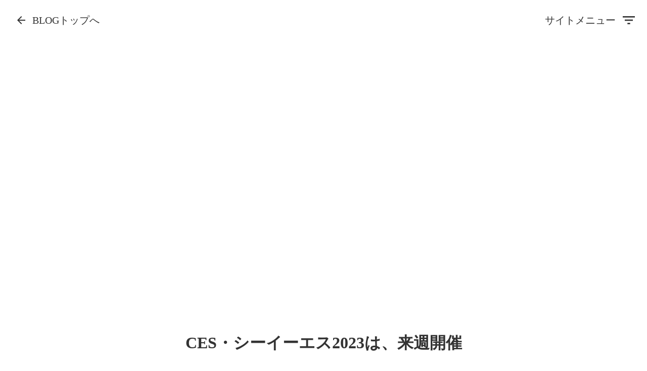

--- FILE ---
content_type: text/html;charset=utf-8
request_url: https://usa-exhibition.com/posts/CES2023
body_size: 69668
content:
<!DOCTYPE html>
<html lang="ja">
<head><meta charset="utf-8">
<meta name="viewport" content="width=device-width, initial-scale=1">
<title>CES・シーイーエス2023は、来週開催 </title>
<link rel="preconnect" href="https://fonts.gstatic.com" crossorigin>
<meta name="generator" content="Studio.Design">
<meta name="robots" content="all">
<meta property="og:site_name" content="アメリカ展示会情報2025">
<meta property="og:title" content="CES・シーイーエス2023は、来週開催 ">
<meta property="og:image" content="https://storage.googleapis.com/studio-cms-assets/projects/YPqrL7wZW5/s-2400x1800_v-frms_webp_f6fbb188-fca7-4b51-bea3-c0d50b96da83.jpg">
<meta property="og:description" content="世界最大のエレクトロニクス展示会CESが、来週2023年１月５日～8日の4日間、ラスベガスにて開催されます。昨年は、コロナの影響を受け、3日間のみの開催でしたが、今回は通常通り、4日間の開催となります... ">
<meta property="og:type" content="website">
<meta name="description" content="世界最大のエレクトロニクス展示会CESが、来週2023年１月５日～8日の4日間、ラスベガスにて開催されます。昨年は、コロナの影響を受け、3日間のみの開催でしたが、今回は通常通り、4日間の開催となります... ">
<meta property="twitter:card" content="summary_large_image">
<meta property="twitter:image" content="https://storage.googleapis.com/studio-cms-assets/projects/YPqrL7wZW5/s-2400x1800_v-frms_webp_f6fbb188-fca7-4b51-bea3-c0d50b96da83.jpg">
<meta name="apple-mobile-web-app-title" content="CES・シーイーエス2023は、来週開催 ">
<meta name="format-detection" content="telephone=no,email=no,address=no">
<meta name="chrome" content="nointentdetection">
<meta name="google-site-verification" content="fWgVFm2jrhLPgs_FiA_ne0Wkn5FVW4WBxct6edYn6vc">
<meta property="og:url" content="/posts/CES2023">
<link rel="icon" type="image/png" href="https://storage.googleapis.com/production-os-assets/assets/5a24ae78-35c2-490a-9d00-21d441ed1a0a" data-hid="2c9d455">
<link rel="apple-touch-icon" type="image/png" href="https://storage.googleapis.com/production-os-assets/assets/5a24ae78-35c2-490a-9d00-21d441ed1a0a" data-hid="74ef90c">
<script type="text/javascript" data-hid="60887a5">(function(c,l,a,r,i,t,y){
        c[a]=c[a]||function(){(c[a].q=c[a].q||[]).push(arguments)};
        t=l.createElement(r);t.async=1;t.src="https://www.clarity.ms/tag/"+i;
        y=l.getElementsByTagName(r)[0];y.parentNode.insertBefore(t,y);
    })(window, document, "clarity", "script", "idffzlkgrn");</script><link rel="modulepreload" as="script" crossorigin href="/_nuxt/entry.c33efc46.js"><link rel="preload" as="style" href="/_nuxt/entry.4bab7537.css"><link rel="prefetch" as="image" type="image/svg+xml" href="/_nuxt/close_circle.c7480f3c.svg"><link rel="prefetch" as="image" type="image/svg+xml" href="/_nuxt/round_check.0ebac23f.svg"><link rel="prefetch" as="script" crossorigin href="/_nuxt/LottieRenderer.7a046306.js"><link rel="prefetch" as="script" crossorigin href="/_nuxt/error-404.767318fd.js"><link rel="prefetch" as="script" crossorigin href="/_nuxt/error-500.75638267.js"><link rel="stylesheet" href="/_nuxt/entry.4bab7537.css"><style>.page-enter-active{transition:.6s cubic-bezier(.4,.4,0,1)}.page-leave-active{transition:.3s cubic-bezier(.4,.4,0,1)}.page-enter-from,.page-leave-to{opacity:0}</style><style>:root{--rebranding-loading-bg:#e5e5e5;--rebranding-loading-bar:#222}</style><style>.app[data-v-d12de11f]{align-items:center;flex-direction:column;height:100%;justify-content:center;width:100%}.title[data-v-d12de11f]{font-size:34px;font-weight:300;letter-spacing:2.45px;line-height:30px;margin:30px}</style><style>.DynamicAnnouncer[data-v-cc1e3fda]{height:1px;margin:-1px;overflow:hidden;padding:0;position:absolute;width:1px;clip:rect(0,0,0,0);border-width:0;white-space:nowrap}</style><style>.TitleAnnouncer[data-v-1a8a037a]{height:1px;margin:-1px;overflow:hidden;padding:0;position:absolute;width:1px;clip:rect(0,0,0,0);border-width:0;white-space:nowrap}</style><style>.publish-studio-style[data-v-74fe0335]{transition:.4s cubic-bezier(.4,.4,0,1)}</style><style>.product-font-style[data-v-ed93fc7d]{transition:.4s cubic-bezier(.4,.4,0,1)}</style><style>/*! * Font Awesome Free 6.4.2 by @fontawesome - https://fontawesome.com * License - https://fontawesome.com/license/free (Icons: CC BY 4.0, Fonts: SIL OFL 1.1, Code: MIT License) * Copyright 2023 Fonticons, Inc. */.fa-brands,.fa-solid{-moz-osx-font-smoothing:grayscale;-webkit-font-smoothing:antialiased;--fa-display:inline-flex;align-items:center;display:var(--fa-display,inline-block);font-style:normal;font-variant:normal;justify-content:center;line-height:1;text-rendering:auto}.fa-solid{font-family:Font Awesome\ 6 Free;font-weight:900}.fa-brands{font-family:Font Awesome\ 6 Brands;font-weight:400}:host,:root{--fa-style-family-classic:"Font Awesome 6 Free";--fa-font-solid:normal 900 1em/1 "Font Awesome 6 Free";--fa-style-family-brands:"Font Awesome 6 Brands";--fa-font-brands:normal 400 1em/1 "Font Awesome 6 Brands"}@font-face{font-display:block;font-family:Font Awesome\ 6 Free;font-style:normal;font-weight:900;src:url(https://storage.googleapis.com/production-os-assets/assets/fontawesome/1629704621943/6.4.2/webfonts/fa-solid-900.woff2) format("woff2"),url(https://storage.googleapis.com/production-os-assets/assets/fontawesome/1629704621943/6.4.2/webfonts/fa-solid-900.ttf) format("truetype")}@font-face{font-display:block;font-family:Font Awesome\ 6 Brands;font-style:normal;font-weight:400;src:url(https://storage.googleapis.com/production-os-assets/assets/fontawesome/1629704621943/6.4.2/webfonts/fa-brands-400.woff2) format("woff2"),url(https://storage.googleapis.com/production-os-assets/assets/fontawesome/1629704621943/6.4.2/webfonts/fa-brands-400.ttf) format("truetype")}</style><style>.spinner[data-v-36413753]{animation:loading-spin-36413753 1s linear infinite;height:16px;pointer-events:none;width:16px}.spinner[data-v-36413753]:before{border-bottom:2px solid transparent;border-right:2px solid transparent;border-color:transparent currentcolor currentcolor transparent;border-style:solid;border-width:2px;opacity:.2}.spinner[data-v-36413753]:after,.spinner[data-v-36413753]:before{border-radius:50%;box-sizing:border-box;content:"";height:100%;position:absolute;width:100%}.spinner[data-v-36413753]:after{border-left:2px solid transparent;border-top:2px solid transparent;border-color:currentcolor transparent transparent currentcolor;border-style:solid;border-width:2px;opacity:1}@keyframes loading-spin-36413753{0%{transform:rotate(0deg)}to{transform:rotate(1turn)}}</style><style>@font-face{font-family:grandam;font-style:normal;font-weight:400;src:url(https://storage.googleapis.com/studio-front/fonts/grandam.ttf) format("truetype")}@font-face{font-family:Material Icons;font-style:normal;font-weight:400;src:url(https://storage.googleapis.com/production-os-assets/assets/material-icons/1629704621943/MaterialIcons-Regular.eot);src:local("Material Icons"),local("MaterialIcons-Regular"),url(https://storage.googleapis.com/production-os-assets/assets/material-icons/1629704621943/MaterialIcons-Regular.woff2) format("woff2"),url(https://storage.googleapis.com/production-os-assets/assets/material-icons/1629704621943/MaterialIcons-Regular.woff) format("woff"),url(https://storage.googleapis.com/production-os-assets/assets/material-icons/1629704621943/MaterialIcons-Regular.ttf) format("truetype")}.StudioCanvas{display:flex;height:auto;min-height:100dvh}.StudioCanvas>.sd{min-height:100dvh;overflow:clip}a,abbr,address,article,aside,audio,b,blockquote,body,button,canvas,caption,cite,code,dd,del,details,dfn,div,dl,dt,em,fieldset,figcaption,figure,footer,form,h1,h2,h3,h4,h5,h6,header,hgroup,html,i,iframe,img,input,ins,kbd,label,legend,li,main,mark,menu,nav,object,ol,p,pre,q,samp,section,select,small,span,strong,sub,summary,sup,table,tbody,td,textarea,tfoot,th,thead,time,tr,ul,var,video{border:0;font-family:sans-serif;line-height:1;list-style:none;margin:0;padding:0;text-decoration:none;-webkit-font-smoothing:antialiased;-webkit-backface-visibility:hidden;box-sizing:border-box;color:#333;transition:.3s cubic-bezier(.4,.4,0,1);word-spacing:1px}a:focus:not(:focus-visible),button:focus:not(:focus-visible),summary:focus:not(:focus-visible){outline:none}nav ul{list-style:none}blockquote,q{quotes:none}blockquote:after,blockquote:before,q:after,q:before{content:none}a,button{background:transparent;font-size:100%;margin:0;padding:0;vertical-align:baseline}ins{text-decoration:none}ins,mark{background-color:#ff9;color:#000}mark{font-style:italic;font-weight:700}del{text-decoration:line-through}abbr[title],dfn[title]{border-bottom:1px dotted;cursor:help}table{border-collapse:collapse;border-spacing:0}hr{border:0;border-top:1px solid #ccc;display:block;height:1px;margin:1em 0;padding:0}input,select{vertical-align:middle}textarea{resize:none}.clearfix:after{clear:both;content:"";display:block}[slot=after] button{overflow-anchor:none}</style><style>.sd{flex-wrap:nowrap;max-width:100%;pointer-events:all;z-index:0;-webkit-overflow-scrolling:touch;align-content:center;align-items:center;display:flex;flex:none;flex-direction:column;position:relative}.sd::-webkit-scrollbar{display:none}.sd,.sd.richText *{transition-property:all,--g-angle,--g-color-0,--g-position-0,--g-color-1,--g-position-1,--g-color-2,--g-position-2,--g-color-3,--g-position-3,--g-color-4,--g-position-4,--g-color-5,--g-position-5,--g-color-6,--g-position-6,--g-color-7,--g-position-7,--g-color-8,--g-position-8,--g-color-9,--g-position-9,--g-color-10,--g-position-10,--g-color-11,--g-position-11}input.sd,textarea.sd{align-content:normal}.sd[tabindex]:focus{outline:none}.sd[tabindex]:focus-visible{outline:1px solid;outline-color:Highlight;outline-color:-webkit-focus-ring-color}input[type=email],input[type=tel],input[type=text],select,textarea{-webkit-appearance:none}select{cursor:pointer}.frame{display:block;overflow:hidden}.frame>iframe{height:100%;width:100%}.frame .formrun-embed>iframe:not(:first-child){display:none!important}.image{position:relative}.image:before{background-position:50%;background-size:cover;border-radius:inherit;content:"";height:100%;left:0;pointer-events:none;position:absolute;top:0;transition:inherit;width:100%;z-index:-2}.sd.file{cursor:pointer;flex-direction:row;outline:2px solid transparent;outline-offset:-1px;overflow-wrap:anywhere;word-break:break-word}.sd.file:focus-within{outline-color:Highlight;outline-color:-webkit-focus-ring-color}.file>input[type=file]{opacity:0;pointer-events:none;position:absolute}.sd.text,.sd:where(.icon){align-content:center;align-items:center;display:flex;flex-direction:row;justify-content:center;overflow:visible;overflow-wrap:anywhere;word-break:break-word}.sd:where(.icon.fa){display:inline-flex}.material-icons{align-items:center;display:inline-flex;font-family:Material Icons;font-size:24px;font-style:normal;font-weight:400;justify-content:center;letter-spacing:normal;line-height:1;text-transform:none;white-space:nowrap;word-wrap:normal;direction:ltr;text-rendering:optimizeLegibility;-webkit-font-smoothing:antialiased}.sd:where(.icon.material-symbols){align-items:center;display:flex;font-style:normal;font-variation-settings:"FILL" var(--symbol-fill,0),"wght" var(--symbol-weight,400);justify-content:center;min-height:1em;min-width:1em}.sd.material-symbols-outlined{font-family:Material Symbols Outlined}.sd.material-symbols-rounded{font-family:Material Symbols Rounded}.sd.material-symbols-sharp{font-family:Material Symbols Sharp}.sd.material-symbols-weight-100{--symbol-weight:100}.sd.material-symbols-weight-200{--symbol-weight:200}.sd.material-symbols-weight-300{--symbol-weight:300}.sd.material-symbols-weight-400{--symbol-weight:400}.sd.material-symbols-weight-500{--symbol-weight:500}.sd.material-symbols-weight-600{--symbol-weight:600}.sd.material-symbols-weight-700{--symbol-weight:700}.sd.material-symbols-fill{--symbol-fill:1}a,a.icon,a.text{-webkit-tap-highlight-color:rgba(0,0,0,.15)}.fixed{z-index:2}.sticky{z-index:1}.button{transition:.4s cubic-bezier(.4,.4,0,1)}.button,.link{cursor:pointer}.submitLoading{opacity:.5!important;pointer-events:none!important}.richText{display:block;word-break:break-word}.richText [data-thread],.richText a,.richText blockquote,.richText em,.richText h1,.richText h2,.richText h3,.richText h4,.richText li,.richText ol,.richText p,.richText p>code,.richText pre,.richText pre>code,.richText s,.richText strong,.richText table tbody,.richText table tbody tr,.richText table tbody tr>td,.richText table tbody tr>th,.richText u,.richText ul{backface-visibility:visible;color:inherit;font-family:inherit;font-size:inherit;font-style:inherit;font-weight:inherit;letter-spacing:inherit;line-height:inherit;text-align:inherit}.richText p{display:block;margin:10px 0}.richText>p{min-height:1em}.richText img,.richText video{height:auto;max-width:100%;vertical-align:bottom}.richText h1{display:block;font-size:3em;font-weight:700;margin:20px 0}.richText h2{font-size:2em}.richText h2,.richText h3{display:block;font-weight:700;margin:10px 0}.richText h3{font-size:1em}.richText h4,.richText h5{font-weight:600}.richText h4,.richText h5,.richText h6{display:block;font-size:1em;margin:10px 0}.richText h6{font-weight:500}.richText [data-type=table]{overflow-x:auto}.richText [data-type=table] p{white-space:pre-line;word-break:break-all}.richText table{border:1px solid #f2f2f2;border-collapse:collapse;border-spacing:unset;color:#1a1a1a;font-size:14px;line-height:1.4;margin:10px 0;table-layout:auto}.richText table tr th{background:hsla(0,0%,96%,.5)}.richText table tr td,.richText table tr th{border:1px solid #f2f2f2;max-width:240px;min-width:100px;padding:12px}.richText table tr td p,.richText table tr th p{margin:0}.richText blockquote{border-left:3px solid rgba(0,0,0,.15);font-style:italic;margin:10px 0;padding:10px 15px}.richText [data-type=embed_code]{margin:20px 0;position:relative}.richText [data-type=embed_code]>.height-adjuster>.wrapper{position:relative}.richText [data-type=embed_code]>.height-adjuster>.wrapper[style*=padding-top] iframe{height:100%;left:0;position:absolute;top:0;width:100%}.richText [data-type=embed_code][data-embed-sandbox=true]{display:block;overflow:hidden}.richText [data-type=embed_code][data-embed-code-type=instagram]>.height-adjuster>.wrapper[style*=padding-top]{padding-top:100%}.richText [data-type=embed_code][data-embed-code-type=instagram]>.height-adjuster>.wrapper[style*=padding-top] blockquote{height:100%;left:0;overflow:hidden;position:absolute;top:0;width:100%}.richText [data-type=embed_code][data-embed-code-type=codepen]>.height-adjuster>.wrapper{padding-top:50%}.richText [data-type=embed_code][data-embed-code-type=codepen]>.height-adjuster>.wrapper iframe{height:100%;left:0;position:absolute;top:0;width:100%}.richText [data-type=embed_code][data-embed-code-type=slideshare]>.height-adjuster>.wrapper{padding-top:56.25%}.richText [data-type=embed_code][data-embed-code-type=slideshare]>.height-adjuster>.wrapper iframe{height:100%;left:0;position:absolute;top:0;width:100%}.richText [data-type=embed_code][data-embed-code-type=speakerdeck]>.height-adjuster>.wrapper{padding-top:56.25%}.richText [data-type=embed_code][data-embed-code-type=speakerdeck]>.height-adjuster>.wrapper iframe{height:100%;left:0;position:absolute;top:0;width:100%}.richText [data-type=embed_code][data-embed-code-type=snapwidget]>.height-adjuster>.wrapper{padding-top:30%}.richText [data-type=embed_code][data-embed-code-type=snapwidget]>.height-adjuster>.wrapper iframe{height:100%;left:0;position:absolute;top:0;width:100%}.richText [data-type=embed_code][data-embed-code-type=firework]>.height-adjuster>.wrapper fw-embed-feed{-webkit-user-select:none;-moz-user-select:none;user-select:none}.richText [data-type=embed_code_empty]{display:none}.richText ul{margin:0 0 0 20px}.richText ul li{list-style:disc;margin:10px 0}.richText ul li p{margin:0}.richText ol{margin:0 0 0 20px}.richText ol li{list-style:decimal;margin:10px 0}.richText ol li p{margin:0}.richText hr{border-top:1px solid #ccc;margin:10px 0}.richText p>code{background:#eee;border:1px solid rgba(0,0,0,.1);border-radius:6px;display:inline;margin:2px;padding:0 5px}.richText pre{background:#eee;border-radius:6px;font-family:Menlo,Monaco,Courier New,monospace;margin:20px 0;padding:25px 35px;white-space:pre-wrap}.richText pre code{border:none;padding:0}.richText strong{color:inherit;display:inline;font-family:inherit;font-weight:900}.richText em{font-style:italic}.richText a,.richText u{text-decoration:underline}.richText a{color:#007cff;display:inline}.richText s{text-decoration:line-through}.richText [data-type=table_of_contents]{background-color:#f5f5f5;border-radius:2px;color:#616161;font-size:16px;list-style:none;margin:0;padding:24px 24px 8px;text-decoration:underline}.richText [data-type=table_of_contents] .toc_list{margin:0}.richText [data-type=table_of_contents] .toc_item{color:currentColor;font-size:inherit!important;font-weight:inherit;list-style:none}.richText [data-type=table_of_contents] .toc_item>a{border:none;color:currentColor;font-size:inherit!important;font-weight:inherit;text-decoration:none}.richText [data-type=table_of_contents] .toc_item>a:hover{opacity:.7}.richText [data-type=table_of_contents] .toc_item--1{margin:0 0 16px}.richText [data-type=table_of_contents] .toc_item--2{margin:0 0 16px;padding-left:2rem}.richText [data-type=table_of_contents] .toc_item--3{margin:0 0 16px;padding-left:4rem}.sd.section{align-content:center!important;align-items:center!important;flex-direction:column!important;flex-wrap:nowrap!important;height:auto!important;max-width:100%!important;padding:0!important;width:100%!important}.sd.section-inner{position:static!important}@property --g-angle{syntax:"<angle>";inherits:false;initial-value:180deg}@property --g-color-0{syntax:"<color>";inherits:false;initial-value:transparent}@property --g-position-0{syntax:"<percentage>";inherits:false;initial-value:.01%}@property --g-color-1{syntax:"<color>";inherits:false;initial-value:transparent}@property --g-position-1{syntax:"<percentage>";inherits:false;initial-value:100%}@property --g-color-2{syntax:"<color>";inherits:false;initial-value:transparent}@property --g-position-2{syntax:"<percentage>";inherits:false;initial-value:100%}@property --g-color-3{syntax:"<color>";inherits:false;initial-value:transparent}@property --g-position-3{syntax:"<percentage>";inherits:false;initial-value:100%}@property --g-color-4{syntax:"<color>";inherits:false;initial-value:transparent}@property --g-position-4{syntax:"<percentage>";inherits:false;initial-value:100%}@property --g-color-5{syntax:"<color>";inherits:false;initial-value:transparent}@property --g-position-5{syntax:"<percentage>";inherits:false;initial-value:100%}@property --g-color-6{syntax:"<color>";inherits:false;initial-value:transparent}@property --g-position-6{syntax:"<percentage>";inherits:false;initial-value:100%}@property --g-color-7{syntax:"<color>";inherits:false;initial-value:transparent}@property --g-position-7{syntax:"<percentage>";inherits:false;initial-value:100%}@property --g-color-8{syntax:"<color>";inherits:false;initial-value:transparent}@property --g-position-8{syntax:"<percentage>";inherits:false;initial-value:100%}@property --g-color-9{syntax:"<color>";inherits:false;initial-value:transparent}@property --g-position-9{syntax:"<percentage>";inherits:false;initial-value:100%}@property --g-color-10{syntax:"<color>";inherits:false;initial-value:transparent}@property --g-position-10{syntax:"<percentage>";inherits:false;initial-value:100%}@property --g-color-11{syntax:"<color>";inherits:false;initial-value:transparent}@property --g-position-11{syntax:"<percentage>";inherits:false;initial-value:100%}</style><style>.snackbar[data-v-e23c1c77]{align-items:center;background:#fff;border:1px solid #ededed;border-radius:6px;box-shadow:0 16px 48px -8px rgba(0,0,0,.08),0 10px 25px -5px rgba(0,0,0,.11);display:flex;flex-direction:row;gap:8px;justify-content:space-between;left:50%;max-width:90vw;padding:16px 20px;position:fixed;top:32px;transform:translateX(-50%);-webkit-user-select:none;-moz-user-select:none;user-select:none;width:480px;z-index:9999}.snackbar.v-enter-active[data-v-e23c1c77],.snackbar.v-leave-active[data-v-e23c1c77]{transition:.4s cubic-bezier(.4,.4,0,1)}.snackbar.v-enter-from[data-v-e23c1c77],.snackbar.v-leave-to[data-v-e23c1c77]{opacity:0;transform:translate(-50%,-10px)}.snackbar .convey[data-v-e23c1c77]{align-items:center;display:flex;flex-direction:row;gap:8px;padding:0}.snackbar .convey .icon[data-v-e23c1c77]{background-position:50%;background-repeat:no-repeat;flex-shrink:0;height:24px;width:24px}.snackbar .convey .message[data-v-e23c1c77]{font-size:14px;font-style:normal;font-weight:400;line-height:20px;white-space:pre-line}.snackbar .convey.error .icon[data-v-e23c1c77]{background-image:url(/_nuxt/close_circle.c7480f3c.svg)}.snackbar .convey.error .message[data-v-e23c1c77]{color:#f84f65}.snackbar .convey.success .icon[data-v-e23c1c77]{background-image:url(/_nuxt/round_check.0ebac23f.svg)}.snackbar .convey.success .message[data-v-e23c1c77]{color:#111}.snackbar .button[data-v-e23c1c77]{align-items:center;border-radius:40px;color:#4b9cfb;display:flex;flex-shrink:0;font-family:Inter;font-size:12px;font-style:normal;font-weight:700;justify-content:center;line-height:16px;padding:4px 8px}.snackbar .button[data-v-e23c1c77]:hover{background:#f5f5f5}</style><style>a[data-v-757b86f2]{align-items:center;border-radius:4px;bottom:20px;height:20px;justify-content:center;left:20px;perspective:300px;position:fixed;transition:0s linear;width:84px;z-index:2000}@media (hover:hover){a[data-v-757b86f2]{transition:.4s cubic-bezier(.4,.4,0,1);will-change:width,height}a[data-v-757b86f2]:hover{height:32px;width:200px}}[data-v-757b86f2] .custom-fill path{fill:var(--03ccd9fe)}.fade-enter-active[data-v-757b86f2],.fade-leave-active[data-v-757b86f2]{position:absolute;transform:translateZ(0);transition:opacity .3s cubic-bezier(.4,.4,0,1);will-change:opacity,transform}.fade-enter-from[data-v-757b86f2],.fade-leave-to[data-v-757b86f2]{opacity:0}</style><style>.design-canvas__modal{height:100%;pointer-events:none;position:fixed;transition:none;width:100%;z-index:2}.design-canvas__modal:focus{outline:none}.design-canvas__modal.v-enter-active .studio-canvas,.design-canvas__modal.v-leave-active,.design-canvas__modal.v-leave-active .studio-canvas{transition:.4s cubic-bezier(.4,.4,0,1)}.design-canvas__modal.v-enter-active .studio-canvas *,.design-canvas__modal.v-leave-active .studio-canvas *{transition:none!important}.design-canvas__modal.isNone{transition:none}.design-canvas__modal .design-canvas__modal__base{height:100%;left:0;pointer-events:auto;position:fixed;top:0;transition:.4s cubic-bezier(.4,.4,0,1);width:100%;z-index:-1}.design-canvas__modal .studio-canvas{height:100%;pointer-events:none}.design-canvas__modal .studio-canvas>*{background:none!important;pointer-events:none}</style></head>
<body ><div id="__nuxt"><div><span></span><span></span><!----></div></div><script type="application/json" id="__NUXT_DATA__" data-ssr="true">[["Reactive",1],{"data":2,"state":75,"_errors":76,"serverRendered":78,"path":79,"pinia":80},{"dynamicDataposts/CES2023":3},{"cover":4,"author":5,"body":25,"title":26,"slug":27,"tags":28,"_meta":59,"_filter":70,"id":74},"https://storage.googleapis.com/studio-cms-assets/projects/YPqrL7wZW5/s-2400x1800_v-frms_webp_f6fbb188-fca7-4b51-bea3-c0d50b96da83.jpg",{"avatar":6,"slug":7,"title":8,"bio":9,"_meta":10,"_filter":23,"id":24},"https://storage.googleapis.com/studio-cms-assets/projects/YPqrL7wZW5/s-2400x2400_v-frms_webp_4b9d1a25-7cd5-4853-a086-ec09ed084e40.png","Yukki","hisayuki mori","m-cross marketing corporation chief operating officer",{"project":11,"publishedAt":13,"createdAt":14,"order":15,"publishType":16,"schema":17,"uid":21,"updatedAt":22},{"id":12},"BZnQzeGinLrjBF8tbLKk",["Date","2021-01-14T23:12:54.000Z"],["Date","2021-01-14T23:11:32.000Z"],5,"change",{"id":18,"key":19,"postType":20},"1duP7684sjNhH6UwhDzX","writers","user","3XCVNsgj",["Date","2025-12-27T22:44:00.000Z"],[],"WTin5fkQuSYyzPKyg6JD","\u003Ch3 data-uid=\"xWYCtZf3\" data-time=\"1672445618274\" id=\"index_xWYCtZf3\">世界最大のエレクトロニクス展示会CESが、来週2023年１月５日～8日の4日間、ラスベガスにて開催されます。昨年は、コロナの影響を受け、3日間のみの開催でしたが、今回は通常通り、4日間の開催となります。\u003C/h3>\u003Cp data-uid=\"3uBda4UA\" data-time=\"1672440863052\">\u003C/p>\u003Cfigure data-uid=\"jj0jCNNq\" data-time=\"1672440859740\" data-thread=\"\" style=\"text-align: \">\u003Cimg src=\"https://storage.googleapis.com/studio-cms-assets/projects/YPqrL7wZW5/s-1224x433_v-fms_webp_eab8436c-d0dc-4a4e-82f7-22c26614d585.png\" alt=\"\" width=\"\" height=\"\">\u003Cfigcaption>\u003C/figcaption>\u003C/figure>\u003Cp data-uid=\"cpN0tZxs\" data-time=\"1672440865955\">\u003C/p>\u003Cp data-uid=\"m5NvwmRY\" data-time=\"1672534039143\">出展企業は、AMAZON、GOOGLE、MICROSOFT、SONY、 LGなどの大手企業を含めた3,100社（昨年の約1.5倍）が、170か国以上から集結します。会場もTECH EAST、TECH WEST、TECH SOUTHと３つに分かれ、ラスベガス・コンベンションセンターだけではなく、昨年同様10のホテルを利用しての開催となるようです。\u003C/p>\u003Cp data-uid=\"lc8qTsFf\" data-time=\"1672438500461\">\u003C/p>\u003Cfigure data-uid=\"1cTRatCA\" data-time=\"1672438545696\" data-thread=\"\" style=\"text-align: \">\u003Ca href=\"https://cdn.ces.tech/ces/media/pdfs/2023/ces-2023-svm_nov22.pdf?_gl=1*1vs9594*_ga*NDQ4NjU1MDg3LjE2NzA0Mjg0Njk.*_ga_V8XKN0510H*MTY3MjQzNjgyMi40LjEuMTY3MjQzODI2MS4wLjAuMA..&amp;_ga=2.220388123.2037087162.1672382724-448655087.1670428469\" target=\"_blank\">\u003Cimg src=\"https://storage.googleapis.com/studio-cms-assets/projects/YPqrL7wZW5/s-1756x856_v-fms_webp_229eff44-c6c6-4540-af80-70afd8a5efd4.jpg\" alt=\"\" width=\"\" height=\"\">\u003C/a>\u003Cfigcaption>\u003C/figcaption>\u003C/figure>\u003Cp data-uid=\"zDRZNKrC\" data-time=\"1672438794072\">PDFは、\u003Ca target=\"_blank\" href=\"https://cdn.ces.tech/ces/media/pdfs/2023/ces-2023-svm_nov22.pdf?_gl=1*5s3yhd*_ga*NDQ4NjU1MDg3LjE2NzA0Mjg0Njk.*_ga_V8XKN0510H*MTY3MjQzNjgyMi40LjEuMTY3MjQzODU1Ni4wLjAuMA..&amp;_ga=2.235655810.2037087162.1672382724-448655087.1670428469\" data-has-link=\"true\" rel=\"noopener\">\u003Cstrong>こちら\u003C/strong>\u003C/a>よりどうぞ。\u003C/p>\u003Cp data-uid=\"qHexKiAU\" data-time=\"1672439920331\">\u003C/p>\u003Cp data-uid=\"tBnuQRhO\" data-time=\"1672533883221\">この展示会では、テクノロジーとイノベーションが中心、スマート家電、モバイル、自動車技術、デジタルヘルス、IoT、AI、XRなど、最先端な技術や商品を発掘できる展示会です。\u003C/p>\u003Cp data-uid=\"MzfGiLMW\" data-time=\"1672441011821\">\u003C/p>\u003Cfigure data-uid=\"V9C0ITtx\" data-time=\"1672441009186\" data-thread=\"\" style=\"text-align: \">\u003Cimg src=\"https://storage.googleapis.com/studio-cms-assets/projects/YPqrL7wZW5/s-1546x937_v-fms_webp_14fe4bc2-61f0-404d-bfe6-b029ee58ed55.jpg\" alt=\"\" width=\"\" height=\"\">\u003Cfigcaption>\u003C/figcaption>\u003C/figure>\u003Cp data-uid=\"XYV0f1DQ\" data-time=\"1672441085212\">\u003C/p>\u003Cfigure data-uid=\"MqZgP2UB\" data-time=\"1672441083576\" data-thread=\"\" style=\"text-align: \">\u003Cimg src=\"https://storage.googleapis.com/studio-cms-assets/projects/YPqrL7wZW5/s-2400x1800_v-frms_webp_378fc745-099d-4355-8229-8037f69fccf8.jpg\" alt=\"\" width=\"\" height=\"\">\u003Cfigcaption>\u003C/figcaption>\u003C/figure>\u003Cp data-uid=\"oQaogSyC\" data-time=\"1672441087418\">\u003C/p>\u003Cfigure data-uid=\"YQzrW68J\" data-time=\"1672441100421\" data-thread=\"\" style=\"text-align: \">\u003Cimg src=\"https://storage.googleapis.com/studio-cms-assets/projects/YPqrL7wZW5/s-2400x1800_v-frms_webp_a659eb4b-35d0-41de-b899-a057875f7fa4.jpg\" alt=\"\" width=\"\" height=\"\">\u003Cfigcaption>\u003C/figcaption>\u003C/figure>\u003Cp data-uid=\"91Wm7Qv5\" data-time=\"1672441100707\">\u003C/p>\u003Cp data-uid=\"Ci9gEspc\" data-time=\"1672441100707\">\u003C/p>\u003Cp data-uid=\"M_PSYvSE\" data-time=\"1672533928422\">そして、JETRO主催のジャパン・パビリオンが、スタートアップエリア（Eureka Park）にブースを構えるようです。36社のスタートアップ企業が、画期的で最先端技術を展示するとのこと。\u003C/p>\u003Cp data-uid=\"n9VJiJ7O\" data-time=\"1672440517572\">\u003C/p>\u003Cfigure data-uid=\"PjQexAtE\" data-time=\"1672440559931\" data-thread=\"\" style=\"text-align: \">\u003Cimg src=\"https://storage.googleapis.com/studio-cms-assets/projects/YPqrL7wZW5/s-2400x1800_v-frms_webp_a9d87ada-74cb-4ec6-9147-25aa8bd98329.jpg\" alt=\"\" width=\"\" height=\"\">\u003Cfigcaption>\u003C/figcaption>\u003C/figure>\u003Cp data-uid=\"E6heDFLv\" data-time=\"1672440564744\">\u003C/p>\u003Cp data-uid=\"o85lHUgF\" data-time=\"1672441316590\">世界最大規模の展示会に出展されている新商品を現地に行ってリサーチしたいと思います。\u003C/p>\u003Cp data-uid=\"IQj4JwKg\" data-time=\"1672441256772\">\u003C/p>\u003Cp data-uid=\"lQxYvVYy\" data-time=\"1672439313861\">\u003Cstrong>弊社サービス\u003C/strong>\u003C/p>\u003Cp data-uid=\"0MkyRBnk\" data-time=\"1672439309797\">弊社では、出展サポート、視察・買い付けサポートなど、皆様のご要望に応じたサービスを提供しております。ご視察、ご出展に興味がございましたら、info@mcrossintl.comまでお気軽にご連絡下さい。\u003C/p>\u003Cp data-uid=\"zTT70lQZ\" data-time=\"1672439273125\">\u003C/p>\u003Cp data-uid=\"ofQcXPyO\" data-time=\"1672439273125\">\u003C/p>\u003Cp data-uid=\"uKutiL7R\" data-time=\"1672439104011\">\u003Cstrong>CES 2022 /シーイーエス　展示会情報\u003C/strong>\u003C/p>\u003Cp data-uid=\"r0IxElMd\" data-time=\"1672439142691\">期間：2023年1月5日～8日\u003Cbr>場所：Las Vegas Convention Center / ラスベガス・コンベンションセンター + 多数ホテル展示会URL : \u003Ca target=\"_blank\" href=\"https://www.ces.tech/\" data-has-link=\"true\" rel=\"noopener\">\u003Cstrong>CES\u003C/strong>\u003C/a>\u003C/p>\u003Cp data-uid=\"3iV04jPY\" data-time=\"1672439152685\">業種\u003Cbr>・機械・工業技術 / 先端技術、新素材、R&amp;D\u003Cbr>・情報・通信 / 通信、情報処理、コンピューター\u003Cbr>・情報・通信 / 新聞、放送、映像（映画、フォト）\u003Cbr>・趣味・教育 / 玩具、遊戯用具、ゲーム用品\u003Cbr>・サービス / デザイン・工業デザイン\u003Cbr>・イノベーション・スタートアップ\u003C/p>\u003Cp data-uid=\"HkAJcVct\" data-time=\"1672439156936\">出品対象品目\u003Cbr>5Gテクノロジー、アクセシビリティ、アクセサリー、AR/VR/XR、人工知能、オーディオ技術、ブロックチェーン、 カーオーディオ、クラウドコンピューティング/データ、サイバーセキュリティ、デジタル通貨/暗号通貨、 デジタルヘルス、デジタルイメージングと3D印刷、ドローン、教育、 エネルギー／電力、エンターテインメント・コンテンツ、ファミリー＆ライフスタイル、フィンテック、フィットネス・ウェアラブル、ゲーム・eスポーツ、ハイテク小売、ホームエンタテインメントハードウェア、ホームオフィス・ハードウェア＆アクセサリー、 IoT/センサー、マーケティング・広告、モバイルハードウェアとアクセサリー、プライバシー、コンピューター、ロボティクス、スマートシティ、スマートホーム＆アプライアンス、ソーシング＆マニュファクチャリング、スポーツ・テクノロジー、ストリーミング、サステナビリティ、トラベル＆ツーリズム、車両テクノロジー、映像技術、ウェルネス技術、スタートアップ\u003C/p>\u003Cp data-uid=\"pxFsUIZv\" data-time=\"1672439287935\">\u003C/p>\u003Cp data-uid=\"XH_ha62x\" data-time=\"1672439306759\">\u003C/p>","CES・シーイーエス2023は、来週開催","CES2023",[29,45],{"title":30,"slug":31,"_meta":32,"_filter":43,"id":44},"アメリカ開催展示会","real",{"project":33,"publishedAt":34,"createdAt":35,"order":36,"publishType":16,"schema":37,"uid":41,"updatedAt":42},{"id":12},["Date","2021-01-13T18:03:22.000Z"],["Date","2021-01-10T21:13:35.000Z"],2,{"id":38,"key":39,"postType":40},"YQY0sGkTnJkeZFwNDXG5","tags","blank","TUYFVkqY",["Date","2023-01-23T17:16:30.000Z"],[],"iK6OW3RutS8HeQZv1wOr",{"title":46,"slug":47,"_meta":48,"_filter":57,"id":58},"all表示","all",{"project":49,"publishedAt":50,"createdAt":51,"order":52,"publishType":53,"schema":54,"uid":55,"updatedAt":56},{"id":12},["Date","2021-01-13T18:04:16.000Z"],["Date","2021-01-10T21:13:35.000Z"],0,"draft",{"id":38,"key":39,"postType":40},"wv7Ofc5D",["Date","2021-01-13T22:44:17.000Z"],[],"fx1NxHuekI19j3Dj5I2r",{"project":60,"publishedAt":61,"createdAt":62,"order":63,"publishType":16,"schema":64,"uid":68,"updatedAt":69},{"id":12},["Date","2023-01-01T00:47:49.000Z"],["Date","2022-12-30T06:36:43.000Z"],-1,{"id":65,"key":66,"postType":67},"PnbBJtHn5BGLZ3Gp0t68","posts","post","3ImyqUyE",["Date","2023-01-23T18:25:44.000Z"],[71,72,73],"author:3XCVNsgj","tags:TUYFVkqY","tags:wv7Ofc5D","ciXprNAxEVWxtxIMae3K",{},{"dynamicDataposts/CES2023":77},null,true,"/posts/CES2023",{"cmsContentStore":81,"indexStore":85,"projectStore":88,"productStore":113,"pageHeadStore":856},{"listContentsMap":82,"contentMap":83},["Map"],["Map",84,3],"posts/CES2023",{"routeType":86,"host":87},"publish","usa-exhibition.com",{"project":89},{"id":90,"name":91,"type":92,"customDomain":93,"iconImage":93,"coverImage":94,"displayBadge":95,"integrations":96,"snapshot_path":111,"snapshot_id":112,"recaptchaSiteKey":-1},"YPqrL7wZW5","アメリカ展示会情報","web","","https://storage.googleapis.com/production-os-assets/assets/65c259e5-e5fa-4c39-8141-29b4a360c778",false,[97,100,103,105,108],{"integration_name":98,"code":99},"custom-code","true",{"integration_name":101,"code":102},"google-analytics","G-ECZCH6XD1R",{"integration_name":104,"code":93},"google-tag-manager",{"integration_name":106,"code":107},"search-console","fWgVFm2jrhLPgs_FiA_ne0Wkn5FVW4WBxct6edYn6vc",{"integration_name":109,"code":110},"typesquare","unused","https://storage.googleapis.com/studio-publish/projects/YPqrL7wZW5/wa54ndylqX/","wa54ndylqX",{"product":114,"isLoaded":78,"selectedModalIds":853,"redirectPage":77,"isInitializedRSS":95,"pageViewMap":854,"symbolViewMap":855},{"breakPoints":115,"colors":122,"fonts":123,"head":198,"info":217,"pages":224,"resources":776,"symbols":779,"style":784,"styleVars":786,"enablePassword":95,"classes":819,"publishedUid":852},[116,119],{"maxWidth":117,"name":118},480,"mobile",{"maxWidth":120,"name":121},768,"tablet",[],[124,148,152,154,156,158,163,167,172,181,183,185,189,193],{"family":125,"subsets":126,"variants":134,"vendor":147},"Roboto",[127,128,129,130,131,132,133],"cyrillic","cyrillic-ext","greek","greek-ext","latin","latin-ext","vietnamese",[135,136,137,138,139,140,141,142,143,144,145,146],"100","100italic","300","300italic","regular","italic","500","500italic","700","700italic","900","900italic","google",{"family":149,"subsets":150,"variants":151,"vendor":147},"Lato",[131,132],[135,136,137,138,139,140,143,144,145,146],{"family":153,"vendor":109},"ヒラギノ角ゴ W7 JIS2004",{"family":155,"vendor":109},"ヒラギノ角ゴ W5 JIS2004",{"family":157,"vendor":109},"ヒラギノ角ゴ W8 JIS2004",{"family":159,"subsets":160,"variants":161,"vendor":147},"Domine",[131,132],[139,141,162,143],"600",{"family":164,"subsets":165,"variants":166,"vendor":147},"Shadows Into Light Two",[131,132],[139],{"family":168,"variants":169,"vendor":171},"grandam",[170],"400","custom",{"family":173,"subsets":174,"variants":175,"vendor":147},"Barlow Condensed",[131,132,133],[135,136,176,177,137,138,139,140,141,142,162,178,143,144,179,180,145,146],"200","200italic","600italic","800","800italic",{"family":182,"vendor":109},"ヒラギノ角ゴ W3 JIS2004",{"family":184,"vendor":109},"ヒラギノ角ゴ W6 JIS2004",{"family":186,"subsets":187,"variants":188,"vendor":147},"Inter,'Noto Sans JP'",[127,128,129,130,131,132,133],[135,176,137,139,141,162,143,179,145],{"family":190,"subsets":191,"variants":192,"vendor":147},"Inter",[127,128,129,130,131,132,133],[135,176,137,139,141,162,143,179,145],{"family":194,"subsets":195,"variants":197,"vendor":147},"Noto Sans JP",[127,196,131,132,133],"japanese",[135,176,137,139,141,162,143,179,145],{"customCode":199,"favicon":211,"lang":212,"meta":213,"title":216},{"headEnd":200},[201],{"memo":202,"src":203,"tags":204,"uuid":210},"New Code 1","\u003Cscript type=\"text/javascript\">\n    (function(c,l,a,r,i,t,y){\n        c[a]=c[a]||function(){(c[a].q=c[a].q||[]).push(arguments)};\n        t=l.createElement(r);t.async=1;t.src=\"https://www.clarity.ms/tag/\"+i;\n        y=l.getElementsByTagName(r)[0];y.parentNode.insertBefore(t,y);\n    })(window, document, \"clarity\", \"script\", \"idffzlkgrn\");\n\u003C/script>",[205],{"attrs":206,"children":208,"tagName":209},{"type":207},"text/javascript","(function(c,l,a,r,i,t,y){\n        c[a]=c[a]||function(){(c[a].q=c[a].q||[]).push(arguments)};\n        t=l.createElement(r);t.async=1;t.src=\"https://www.clarity.ms/tag/\"+i;\n        y=l.getElementsByTagName(r)[0];y.parentNode.insertBefore(t,y);\n    })(window, document, \"clarity\", \"script\", \"idffzlkgrn\");","script","8079efeb-e665-410f-b3c0-34440a70a93f","https://storage.googleapis.com/production-os-assets/assets/861e9907-ce71-4d48-b1c8-022b9b0ca57c","ja",{"description":214,"og:image":215},"2008年よりアメリカの展示会の情報を掲載した「アメリカ展示会情報」が、2021年にサイトをリニューアルしました。サイト内のブログでも展示会に関する情報をアップしてます。","https://storage.googleapis.com/production-os-assets/assets/9cf575df-50bd-40d1-83c2-f5eea2ac0a73","アメリカ展示会情報2025",{"baseWidth":218,"created_at":219,"screen":220,"type":92,"updated_at":222,"version":223},1280,1518591100346,{"height":221,"isAutoHeight":95,"width":218,"workingState":95},600,1518792996878,"4.1.9",[225,246,256,265,274,283,291,300,309,317,326,335,342,351,360,368,376,385,393,401,410,419,428,437,446,454,462,471,480,489,498,506,514,523,531,539,548,557,566,575,584,592,600,609,618,627,635,644,654,664,675,683,690,699,706,715,722,730,735,739,743,747,751,755,767],{"head":226,"id":241,"position":242,"type":243,"uuid":244,"symbolIds":245},{"customCode":227,"favicon":236,"meta":237,"title":240},{"headEnd":228},[229],{"memo":202,"src":230,"tags":231,"uuid":235},"\u003Cscript type=\"text/javascript\">\n    (function(c,l,a,r,i,t,y){\n        c[a]=c[a]||function(){(c[a].q=c[a].q||[]).push(arguments)};\n        t=l.createElement(r);t.async=1;t.src=\"https://www.clarity.ms/tag/\"+i;\n        y=l.getElementsByTagName(r)[0];y.parentNode.insertBefore(t,y);\n    })(window, document, \"clarity\", \"script\", \"idgzc6gfw3\");\n\u003C/script>",[232],{"attrs":233,"children":234,"tagName":209},{"type":207},"(function(c,l,a,r,i,t,y){\n        c[a]=c[a]||function(){(c[a].q=c[a].q||[]).push(arguments)};\n        t=l.createElement(r);t.async=1;t.src=\"https://www.clarity.ms/tag/\"+i;\n        y=l.getElementsByTagName(r)[0];y.parentNode.insertBefore(t,y);\n    })(window, document, \"clarity\", \"script\", \"idgzc6gfw3\");","44b4be5f-f44b-4d52-a807-1ade445d71b4","https://storage.googleapis.com/production-os-assets/assets/20e11a04-b75d-492a-af33-28bf57056800",{"description":238,"og:image":239},"2026年にアメリカで開催される展示会の一覧が掲載されているウェブサイトです。アメリカ市場の最新情報もブログで記載しています。","https://storage.googleapis.com/production-os-assets/assets/1b7f3309-08d4-4311-b1fc-d99e06a0c7c3","【最新】アメリカ展示会情報2026｜トップページ","/",{"x":52,"y":52},"page","d3c793a8-ebe7-486a-a750-4d2158f6f9fb",[],{"head":247,"id":253,"type":243,"uuid":254,"symbolIds":255},{"favicon":248,"meta":249,"title":252},"https://storage.googleapis.com/production-os-assets/assets/1647d338-f2a0-4545-af1d-be3e6d5527e0",{"description":250,"og:image":251},"アメリカの展示会に関する最新情報を発信しているサイト『アメリカ展示会情報2022』のバーチャル開催している展示会の情報を掲載しているページです。","https://storage.googleapis.com/production-os-assets/assets/36d4688e-831c-44f3-9c45-1fd6822705b1","アメリカ展示会２０２４｜バーチャル展示会","virtual","7d07cc4f-70f9-49ec-bec6-8c2a331fe327",[],{"head":257,"id":31,"type":243,"uuid":263,"symbolIds":264},{"favicon":258,"meta":259,"title":262},"https://storage.googleapis.com/production-os-assets/assets/68866ef8-33b7-4465-bc3b-ed53510d29ee",{"description":260,"og:image":261},"アメリカの展示会に関する最新情報を発信しているサイト『アメリカ展示会情報2022』のリアル開催している展示会の情報を掲載しているページです。","https://storage.googleapis.com/production-os-assets/assets/e695d8e4-e181-4fde-82da-e4fb8b9dd129","アメリカ展示会2022｜リアル開催展示会ベストセレクション","8463e968-19dc-45e3-9248-c8a5b79749b9",[],{"head":266,"id":271,"type":243,"uuid":272,"symbolIds":273},{"meta":267,"title":270},{"description":268,"og:image":269},"2025年に北米で開催される農業と畜産系の展示会15選を紹介するページです。","https://storage.googleapis.com/production-os-assets/assets/4a48e55a-1a06-4492-8179-3ca9509eaa67","2025年-アメリカ展示会-農業・畜産系","agriculture-Livestock-2025","0cbb5b1b-a28a-4ec5-9830-062131953dd6",[],{"head":275,"id":280,"type":243,"uuid":281,"symbolIds":282},{"meta":276,"title":279},{"description":277,"og:image":278},"2026年に北米で開催される農業と畜産系の展示会15選を紹介するページです。","https://storage.googleapis.com/production-os-assets/assets/ac372616-ba0b-47f0-890c-da2d7203bc45","2027年-アメリカ展示会-農業・畜産系","agriculture-Livestock-2027","d0eecbf4-974d-419b-8a95-8a64b9e9df52",[],{"head":284,"id":288,"type":243,"uuid":289,"symbolIds":290},{"meta":285,"title":287},{"description":277,"og:image":286},"https://storage.googleapis.com/production-os-assets/assets/4a1f3bc3-656c-4183-82ba-a13c0618ce29","2026年-アメリカ展示会-農業・畜産系","agriculture-Livestock-2026","9a19f271-fe6b-44cf-be6e-e676959acb8a",[],{"head":292,"id":297,"type":243,"uuid":298,"symbolIds":299},{"meta":293,"title":296},{"description":294,"og:image":295},"2025年にアメリカで開催される建設・鉱業関連の展示会を32紹介します。開催期間は随時更新されます。","https://storage.googleapis.com/production-os-assets/assets/1f326d55-3b72-4dd5-875a-26a6f9c6bf6c","2025年-アメリカ展示会-建設・鉱業系","mine-construction-2025","51859164-1bcc-4421-8607-7e0798f5eada",[],{"head":301,"id":306,"type":243,"uuid":307,"symbolIds":308},{"meta":302,"title":305},{"description":303,"og:image":304},"2026年にアメリカで開催される建設・鉱業関連の展示会を32紹介します。開催期間は随時更新されます。","https://storage.googleapis.com/production-os-assets/assets/35b04422-c71f-4b76-854a-c9ade932cb97","2027年-アメリカ展示会-建設・鉱業系","mine-construction-2027","5b578c60-30eb-46ac-aedd-64ed433ecfa3",[],{"head":310,"id":314,"type":243,"uuid":315,"symbolIds":316},{"meta":311,"title":313},{"description":303,"og:image":312},"https://storage.googleapis.com/production-os-assets/assets/2930f38a-db18-49f4-b31e-5da3fdb7dc5b","2026年-アメリカ展示会-建設・鉱業系","mine-construction-2026","3c176464-4cb6-490a-a103-098caa9f7749",[],{"head":318,"id":323,"type":243,"uuid":324,"symbolIds":325},{"meta":319,"title":322},{"description":320,"og:image":321},"アメリカのプレキャストコンクリートの展示会「プレキャストショー」のレポートブログです。","https://storage.googleapis.com/production-os-assets/assets/eaaf3b51-7354-419e-87be-7cdf8d402784","プレキャストショー展示会レポート","Report-precast","22aeb4e6-2d2a-4e23-a7d5-773f75d05d6c",[],{"head":327,"id":332,"type":243,"uuid":333,"symbolIds":334},{"meta":328,"title":331},{"description":329,"og:image":330},"アメリカの住宅技術の展示会「インターナショナル・ビルダーズショー」のレポートブログです。","https://storage.googleapis.com/production-os-assets/assets/3099d1d8-ccc0-4899-b641-b3346192737e","インターナショナルビルダーズショー展示会レポート","Report-builders","1b609d76-e7bb-433c-b91b-4e08c9c6787a",[],{"head":336,"id":339,"type":243,"uuid":340,"symbolIds":341},{"meta":337,"title":331},{"description":329,"og:image":338},"https://storage.googleapis.com/production-os-assets/assets/709521c8-c7bf-4599-8347-ce7985542815","Report-conexpo","70be49fb-ff8c-4ced-9991-10f3f14f78c2",[],{"head":343,"id":348,"type":243,"uuid":349,"symbolIds":350},{"meta":344,"title":347},{"description":345,"og:image":346},"アメリカのコンクリートの展示会「ワールド・オブ・コンクリート」のレポートブログです。","https://storage.googleapis.com/production-os-assets/assets/85f08fee-a26c-4793-ae92-b7ee7b378bfe","ワールドオブコンクリート展示会レポート","Report-woc","0e939bb5-cf82-43a6-930a-0abf48315eab",[],{"head":352,"id":357,"type":243,"uuid":358,"symbolIds":359},{"meta":353,"title":356},{"description":354,"og:image":355},"アメリカで最も人気な心と体のトレーニング１位と２位はヨガとメディテーションです。まだまだ伸びると言われている業界の展示会情報です。マインドフルネス（瞑想の一種）だけの展示会も開催されています。","https://storage.googleapis.com/production-os-assets/assets/364a3145-03d8-4dd4-85f7-cc5eb5a1addc","2025年-アメリカ展示会-ヨガ・メディテーション（瞑想）","yoga-meditation-2025","2c54248c-45d3-44ad-86c2-990efbcaa5b9",[],{"head":361,"id":365,"type":243,"uuid":366,"symbolIds":367},{"meta":362,"title":364},{"description":354,"og:image":363},"https://storage.googleapis.com/production-os-assets/assets/6fb7c32c-4568-41b6-8e61-7cd79ef9fa42","2026年-アメリカ展示会-ヨガ・メディテーション（瞑想）","yoga-meditation-2026","c022716a-0f60-4efa-a29e-9bba14149a01",[],{"head":369,"id":373,"type":243,"uuid":374,"symbolIds":375},{"meta":370,"title":372},{"description":354,"og:image":371},"https://storage.googleapis.com/production-os-assets/assets/352c549f-cd85-4032-92a5-47b9ee1c0aeb","2027年-アメリカ展示会-ヨガ・メディテーション（瞑想）","yoga-meditation-2027","e4055de7-9864-4abe-8236-d4d62dcd0265",[],{"head":377,"id":382,"type":243,"uuid":383,"symbolIds":384},{"meta":378,"title":381},{"description":379,"og:image":380},"アメリカのオーガニック＆ナチュラル産業の市場規模は、約3,000億ドルと言われている巨大市場の展示会一覧です。","https://storage.googleapis.com/production-os-assets/assets/ce4aa4f0-b7a1-4c3a-881d-a5015f41d0c1","2025年-アメリカ展示会-オーガニック＆ナチュラル","organic-natural-2025","d7db0ad6-feeb-4cfa-bdb9-7e55b5eb950a",[],{"head":386,"id":390,"type":243,"uuid":391,"symbolIds":392},{"meta":387,"title":389},{"description":379,"og:image":388},"https://storage.googleapis.com/production-os-assets/assets/7ee83fd2-20b0-4328-b033-387b8d5d9f0d","2027年-アメリカ展示会-オーガニック＆ナチュラル","organic-natural-2027","85f76ea0-9764-4a80-8fc8-4ab73706ad38",[],{"head":394,"id":398,"type":243,"uuid":399,"symbolIds":400},{"meta":395,"title":397},{"description":379,"og:image":396},"https://storage.googleapis.com/production-os-assets/assets/29f8addb-1454-4289-b8c7-898641b23cce","2026年-アメリカ展示会-オーガニック＆ナチュラル","organic-natural-2026","969d343d-f825-4d69-a382-85ffbfe3e4a6",[],{"head":402,"id":407,"type":243,"uuid":408,"symbolIds":409},{"meta":403,"title":406},{"description":404,"og:image":405},"アメリカの食の展示会「ファンシーフードショー」のレポートブログです。","https://storage.googleapis.com/production-os-assets/assets/14c1ef14-11fe-473e-8c6c-1a9890722567","ファンシーフードショー展示会レポート","Report-FancyFood","dce82f23-098d-4a2a-89ca-94a4c4589cb4",[],{"head":411,"id":416,"type":243,"uuid":417,"symbolIds":418},{"meta":412,"title":415},{"description":413,"og:image":414},"アメリカのナチュラル・オーガニック関連の最大規模の展示会「ナチュラルプロダクツエキスポ」のレポートブログです。","https://storage.googleapis.com/production-os-assets/assets/0c750918-4984-4bfa-9824-6356881438e4","ナチュラルプロダクツエキスポ展示会レポート","Report-NaturalProductsExpo","e3848c28-c33b-47fa-9331-f4507c6534f4",[],{"head":420,"id":425,"type":243,"uuid":426,"symbolIds":427},{"meta":421,"title":424},{"description":422,"og:image":423},"食品サービス業界が一堂に会する西半球最大のフードサービス展「NATIONAL RESTAURANT SHOW / ナショナルレストランショー」のレポートブログです。","https://storage.googleapis.com/production-os-assets/assets/0fc431d9-7b76-49e4-b71b-2ffe212214f1","NATIONAL RESTAURANT SHOW / ナショナルレストランショー展示会レポート","Report-NATIONALRESTAURANTSHOW","f340273b-9113-4211-97f5-34abcd2270ea",[],{"head":429,"id":434,"type":243,"uuid":435,"symbolIds":436},{"meta":430,"title":433},{"description":431,"og:image":432},"アメリカのお茶関連の最大規模の展示会「ワールドティーカンファレンス＋エキスポ」のレポートブログです。","https://storage.googleapis.com/production-os-assets/assets/b6dc9f27-9485-4047-85c9-5c7d406e14fc","ティーエキスポ展示会レポート","Report-TeaExpo","b68476eb-5f21-4720-8452-030b23b48fa7",[],{"head":438,"id":443,"type":243,"uuid":444,"symbolIds":445},{"meta":439,"title":442},{"description":440,"og:image":441},"アメリカのペット市場は、完全に生体販売が禁止されていても約20兆円という日本の10倍以上も大きい市場規模です。そのため、展示会も多数開催されています。","https://storage.googleapis.com/production-os-assets/assets/c5d89915-64a7-401d-8d17-4c52e5ffaa62","2025年アメリカ展示会-ペット系","pets-2025","b015136c-f957-4394-bdc6-72ac198607dd",[],{"head":447,"id":451,"type":243,"uuid":452,"symbolIds":453},{"meta":448,"title":450},{"description":440,"og:image":449},"https://storage.googleapis.com/production-os-assets/assets/4ea265da-7a97-4c19-b603-6e418e99f46e","2027年アメリカ展示会-ペット系","pets-2027","ef92232c-7097-4c94-83e7-ceb54737510f",[],{"head":455,"id":459,"type":243,"uuid":460,"symbolIds":461},{"meta":456,"title":458},{"description":440,"og:image":457},"https://storage.googleapis.com/production-os-assets/assets/44cf668a-9186-4fe4-852b-d697578a65fa","2026年アメリカ展示会-ペット系","pets-2026","b29c3e3d-dca7-4f48-bbb6-64933f69710b",[],{"head":463,"id":468,"type":243,"uuid":469,"symbolIds":470},{"meta":464,"title":467},{"description":465,"og:image":466},"アメリカのペット関連の展示会「スーパーズー」のレポートブログです。","https://storage.googleapis.com/production-os-assets/assets/071a9bc0-4731-43fc-99af-ccfd43b7a244","スーパーズー展示会レポート","SuperZoo","ba5724ca-d3ce-48a0-b8e9-489e70854671",[],{"head":472,"id":477,"type":243,"uuid":478,"symbolIds":479},{"meta":473,"title":476},{"description":474,"og:image":475},"アメリカのペット関連の展示会「グローバルペットエキスポ」のレポートブログです。","https://storage.googleapis.com/production-os-assets/assets/9b609616-daef-4bb5-8f51-7e3bc31437a8","グローバルペット展示会レポート","Report-globalpet","35ce1e52-771b-4ac8-99d7-1b4f45412f84",[],{"head":481,"id":486,"type":243,"uuid":487,"symbolIds":488},{"meta":482,"title":485},{"description":483,"og:image":484},"アメリカ最大級の猫グッズ関連展示会「CATCON / キャットコン」のレポートブログです。","https://storage.googleapis.com/production-os-assets/assets/b190006e-bfe6-4dc4-9120-d7e8ea403b05","CATCON / キャットコン展示会レポート","Report-CATCON","caedd1b4-c09b-4a94-a869-77a961686db8",[],{"head":490,"id":495,"type":243,"uuid":496,"symbolIds":497},{"meta":491,"title":494},{"description":492,"og:image":493},"アニメやゲームなど、アメリカのコンテンツ産業は、日本の4倍ほど大きい規模です。そのため、展示会も多数開催されています。","https://storage.googleapis.com/production-os-assets/assets/79a81fb8-4397-472d-87db-616c19ed3677","2025年アメリカ展示会-コンテンツ系","contents-2025","fa93cd69-faa0-46dc-826a-f2ca3ab7595e",[],{"head":499,"id":503,"type":243,"uuid":504,"symbolIds":505},{"meta":500,"title":502},{"description":492,"og:image":501},"https://storage.googleapis.com/production-os-assets/assets/64fd114f-31f1-4eb3-8b36-fcdcb0364c48","2027年アメリカ展示会-コンテンツ系","contents-2027","aea34132-89b4-411f-b5ac-2b13507a32f0",[],{"head":507,"id":511,"type":243,"uuid":512,"symbolIds":513},{"meta":508,"title":510},{"description":492,"og:image":509},"https://storage.googleapis.com/production-os-assets/assets/bbe3d6eb-b745-40fd-9397-f7ec02be7f8e","2026年アメリカ展示会-コンテンツ系","contents-2026","9e78d5db-0fa2-4551-9eea-2dc7f5127d98",[],{"head":515,"id":520,"type":243,"uuid":521,"symbolIds":522},{"meta":516,"title":519},{"description":517,"og:image":518},"アメリカの小売店は、地域数店舗か全米展開の大型量販店かに分かれます。全米に展開するためには目指せ大型小売店が必須です。","https://storage.googleapis.com/production-os-assets/assets/fa3df65d-8116-45c4-9916-c10bfda1c0c4","2025年アメリカ展示会-小売店系","retailstore-2025","a27a75b3-7144-4db6-a6c6-c3ddffd21fbd",[],{"head":524,"id":528,"type":243,"uuid":529,"symbolIds":530},{"meta":525,"title":527},{"description":517,"og:image":526},"https://storage.googleapis.com/production-os-assets/assets/9d380fa6-d302-4ee0-9d30-9732ff81d198","2027年アメリカ展示会-小売店系","retailstore-2027","11c086b9-abb2-4804-903c-606c4fa4b291",[],{"head":532,"id":536,"type":243,"uuid":537,"symbolIds":538},{"meta":533,"title":535},{"description":517,"og:image":534},"https://storage.googleapis.com/production-os-assets/assets/08fe4682-d534-4edd-bb47-5ddeed804ed2","2026年アメリカ展示会-小売店系","retailstore-2026","b869c21b-2889-4f68-9424-3a47b6573248",[],{"head":540,"id":545,"type":243,"uuid":546,"symbolIds":547},{"meta":541,"title":544},{"description":542,"og:image":543},"アメリカの住宅技術の展示会「インスパイアードホームショー」のレポートブログです。","https://storage.googleapis.com/production-os-assets/assets/ffdf2e24-cafb-4c6c-80a9-2a6c7ab48f7e","インスパイアードホームショー展示会レポート","Report-inspired-home","5c68ed82-3c33-48d4-bc40-cbe8b220538a",[],{"head":549,"id":554,"type":243,"uuid":555,"symbolIds":556},{"meta":550,"title":553},{"description":551,"og:image":552},"アメリカのホームセンターに置かれる商品の展示会「ナショナルハードウェアショー」のレポートブログです。","https://storage.googleapis.com/production-os-assets/assets/7a51a241-f42a-4ad3-b088-37006297c015","ナショナルハードウェアショー展示会レポート","Report-National-hardware","23444b24-d60c-45d2-aaec-80e58627d5bc",[],{"head":558,"id":563,"type":243,"uuid":564,"symbolIds":565},{"meta":559,"title":562},{"description":560,"og:image":561},"アメリカ最大級のアート・クラフト資材展示会「CREATIVATION / クリエイティベーション」のレポートブログです。","https://storage.googleapis.com/production-os-assets/assets/9064aa5c-2027-4338-96ff-da95e921233d","CREATIVATION / クリエイティベーション展示会レポート","Report-CREATIVATION","4497828a-1340-4b05-8eba-6f70376126ca",[],{"head":567,"id":572,"type":243,"uuid":573,"symbolIds":574},{"meta":568,"title":571},{"description":569,"og:image":570},"アメリカ最大規模のアパレル・ファッション関連展示会「MAGIC / マジック」のレポートブログです。","https://storage.googleapis.com/production-os-assets/assets/7f6eb00c-a823-46f9-8127-8714cca283d3","MAGIC / マジック展示会レポート","Report-MAGIC","71f1fdb4-f9b2-41f8-93f4-d5e5687d0a8f",[],{"head":576,"id":581,"type":243,"uuid":582,"symbolIds":583},{"meta":577,"title":580},{"description":578,"og:image":579},"アメリカでは、世界的に注目される大規模なテック系展示会が複数開催されています。主要なものをいくつか紹介します。","https://storage.googleapis.com/production-os-assets/assets/bebb0788-ba50-410b-bb57-d7dec8e56ac2","2025年アメリカ展示会-テック系","tech-2025","d1dc18cd-33df-49be-9590-8d1d606b942e",[],{"head":585,"id":589,"type":243,"uuid":590,"symbolIds":591},{"meta":586,"title":588},{"description":578,"og:image":587},"https://storage.googleapis.com/production-os-assets/assets/55995f78-0359-417b-b901-f26fbfd6588b","2027年アメリカ展示会-テック系","tech-2027","80c8f4d4-a6dd-4824-82bd-326a5dd0064a",[],{"head":593,"id":597,"type":243,"uuid":598,"symbolIds":599},{"meta":594,"title":596},{"description":578,"og:image":595},"https://storage.googleapis.com/production-os-assets/assets/b6057fe0-4d23-454e-9cae-cca77bd0b9be","2026年アメリカ展示会-テック系","tech-2026","258aefdc-dd27-4e9e-b388-64e59ef69f45",[],{"head":601,"id":606,"type":243,"uuid":607,"symbolIds":608},{"meta":602,"title":605},{"description":603,"og:image":604},"アメリカ最大規模のテクノロジー展示会「CES / セス」のレポートブログです。","https://storage.googleapis.com/production-os-assets/assets/be8059b9-72a1-47a7-a0dc-b26c580508d6","CES / セス展示会レポート","Report-CES","e8d30e4f-5b49-4916-ab53-db3eb766d2a4",[],{"head":610,"id":615,"type":243,"uuid":616,"symbolIds":617},{"meta":611,"title":614},{"description":612,"og:image":613},"2025年のアメリカの健康・ウェルビーイング市場のトレンドは科学と体の機能性向上を目指すフィットネス、そして自然との融合です。幅広い分野にまたがるこの業界の展示会情報一覧。","https://storage.googleapis.com/production-os-assets/assets/f168b163-3982-4733-8d3b-7632747ed93a","2025年-アメリカ展示会-健康・ウェルビーイング","health-wellbeing-2025","ed6d2cc5-c1a6-48db-93ff-5a218d7654ec",[],{"head":619,"id":624,"type":243,"uuid":625,"symbolIds":626},{"meta":620,"title":623},{"description":621,"og:image":622},"2026年のアメリカの健康・ウェルビーイング市場のトレンドは科学と体の機能性向上を目指すフィットネス、そして自然との融合です。幅広い分野にまたがるこの業界の展示会情報一覧。","https://storage.googleapis.com/production-os-assets/assets/6a378e21-f2ea-4d2c-9fc9-4b775a73e72b","2027年-アメリカ展示会-健康・ウェルビーイング","health-wellbeing-2027","e2ba5657-e8a5-4b58-b22f-a908ba165210",[],{"head":628,"id":632,"type":243,"uuid":633,"symbolIds":634},{"meta":629,"title":631},{"description":621,"og:image":630},"https://storage.googleapis.com/production-os-assets/assets/cbb0bed2-1356-411c-b651-2abed4fcc3e4","2026年-アメリカ展示会-健康・ウェルビーイング","health-wellbeing-2026","e5f2a8df-fcd6-41aa-8c6c-b60b89cad78f",[],{"head":636,"id":641,"type":243,"uuid":642,"symbolIds":643},{"meta":637,"title":640},{"description":638,"og:image":639},"アメリカ展示会を360°４Kで撮影した動画を、ウェブページ内のリンクから限定公開","https://storage.googleapis.com/production-os-assets/assets/17a458c0-0985-4ccb-bc15-ddd2860a0016","360°４K限定公開　USA展示会動画","limited360","f45240c9-d4e6-407b-838c-2915c2d0eb51",[],{"head":645,"id":651,"type":243,"uuid":652,"symbolIds":653},{"favicon":646,"meta":647,"title":650},"https://storage.googleapis.com/production-os-assets/assets/04dabe6e-4620-42d9-b0d9-9fb28e48290f",{"description":648,"og:image":649},"本サイト『アメリカ展示会情報2025』を運営しているMCICグループに関する情報のページです。2004年よりアメリカでビジネスをしているため、アメリカ展示会に参加することが多く、2008年よりアメリカの展示会に関する情報を発信しています。","https://storage.googleapis.com/production-os-assets/assets/2bb84327-1e4d-4020-aec0-249de8e49114","【最新】アメリカ展示会情報2025｜About Us","about","361804c5-2a0d-42e8-93dc-8871a034d4ca",[],{"head":655,"id":661,"type":243,"uuid":662,"symbolIds":663},{"favicon":656,"meta":657,"title":660},"https://storage.googleapis.com/production-os-assets/assets/b8125f8c-a75a-4b8e-9f9c-9a0355af3192",{"description":658,"og:image":659},"アメリカ展示会情報2025のお問い合わせフォームのページです。","https://storage.googleapis.com/production-os-assets/assets/e8d6455f-cb1f-422f-a239-5004e71ac12d","アメリカ展示会情報2025｜お問い合わせページ","contact","65295237-cab1-4a34-8013-897d7e99f176",[],{"head":665,"id":671,"position":672,"type":243,"uuid":673,"symbolIds":674},{"favicon":666,"meta":667,"title":670},"https://storage.googleapis.com/production-os-assets/assets/cd9e6cd6-a5d1-440e-9a54-4a6ece6d9b44",{"description":668,"og:image":669},"アメリカ展示会に関する情報や、アメリカ市場動向など、展示会に関するより詳しい情報をブログで発信しているページです。","https://storage.googleapis.com/production-os-assets/assets/c3a37f87-9e1b-4461-a8a2-bfe5fd96ed55","【最新】アメリカ展示会情報2026｜展示会ブログ","blog",{"x":52,"y":52},"3b431fd9-3f64-41d5-809a-bde5a26a0fc0",[],{"head":676,"id":680,"type":243,"uuid":681,"symbolIds":682},{"meta":677,"title":679},{"description":93,"og:image":678},"https://storage.googleapis.com/production-os-assets/assets/5aefd7ef-4fdd-49d0-a31d-3e18e0551a81","【最新】アメリカ展示会情報2025","blog-all","d48980ab-0737-424e-b96d-df9c55d6289a",[],{"head":684,"id":687,"type":243,"uuid":688,"symbolIds":689},{"meta":685,"title":686},{"description":93,"og:image":93},"アメリカ展示会視察ブログ","blog report2021","e0b19dd7-95f8-456a-86b0-024606a0acf2",[],{"head":691,"id":696,"type":243,"uuid":697,"symbolIds":698},{"meta":692,"title":695},{"description":693,"og:image":694},"出展前に準備すべき事項や簡易調査方法など、北米市場進出（展示会出展）を成功に導くために必要な情報を発信しています。","https://storage.googleapis.com/production-os-assets/assets/099d08dd-fa1a-4fd9-a3d5-a155b0184fec","北米市場進出（展示会出展）を成功に導くために","blog-handbook","1d4cdaba-9e42-418e-9e1d-85fa1b9bfe62",[],{"head":700,"id":703,"type":243,"uuid":704,"symbolIds":705},{"meta":701,"title":702},{"description":93,"og:image":93},"アメリカ市場情報","blog-market2021","40c479a5-4ab6-4612-b14c-49acbbe8f9b8",[],{"head":707,"id":712,"type":243,"uuid":713,"symbolIds":714},{"meta":708,"title":711},{"description":709,"og:image":710},"20年以上の経験で、日本企業のアメリカ進出を支援。アメリカ展開のノウハウを凝縮した豆知識をご紹介。我々のネットワークと実務経験で成功へ導きます。","https://storage.googleapis.com/production-os-assets/assets/02e5f682-ddb1-4d7d-8125-0e4641e225fa","アメリカ進出豆知識","blog-knowledge","be4e605c-c528-4f61-89ad-f39dacf780f8",[],{"head":716,"id":719,"type":243,"uuid":720,"symbolIds":721},{"meta":717,"title":718},{"description":93,"og:image":93},"【最新】アメリカ展示会情報2024","blog-market2021-1","7907b7e0-e340-486f-b550-87d68f95443e",[],{"head":723,"id":727,"type":243,"uuid":728,"symbolIds":729},{"meta":724,"title":726},{"description":638,"og:image":725},"https://storage.googleapis.com/production-os-assets/assets/fb9b0ddd-a5f6-496c-b7f1-e22a1da36c43","360°４K限定公開　展示会動画","facebook2024","46d5a04b-3839-4de2-899d-96457f15b748",[],{"id":731,"responsive":78,"type":732,"uuid":733,"symbolIds":734},"privacy policy","modal","44215c7e-5be7-491e-b5ae-0fb02952817f",[],{"id":736,"responsive":78,"type":732,"uuid":737,"symbolIds":738},"p","c2f5ec28-8bc8-47ea-9a37-88ecf44baa53",[],{"id":740,"type":732,"uuid":741,"symbolIds":742},"menu","a2faf48b-c5fd-495a-bedc-a62b8fd58f30",[],{"id":744,"responsive":78,"type":732,"uuid":745,"symbolIds":746},"menupc","6a1d761c-a93b-419e-aa82-f1290b06bb36",[],{"id":748,"responsive":78,"type":732,"uuid":749,"symbolIds":750},"menumobile","4df088c4-6daa-46d3-a81d-60b140ec0539",[],{"id":752,"type":732,"uuid":753,"symbolIds":754},"thankyou","5eea9545-2bb7-41e6-9808-a17d696ef97d",[],{"cmsRequest":756,"head":758,"id":764,"type":243,"uuid":765,"symbolIds":766},{"contentSlug":757,"schemaKey":66},"{{$route.params.slug}}",{"favicon":759,"meta":760,"title":763},"https://storage.googleapis.com/production-os-assets/assets/5a24ae78-35c2-490a-9d00-21d441ed1a0a",{"description":761,"og:image":762},"{{body}} ","{{cover}}","{{title}} ","posts/:slug","6e0c3252-ce03-4cae-bebd-2169fbe3585b",[],{"cmsRequest":768,"head":769,"id":773,"type":243,"uuid":774,"symbolIds":775},{"contentSlug":757,"schemaKey":39},{"meta":770,"title":772},{"og:image":771},"https://storage.googleapis.com/production-os-assets/assets/0925a814-9319-45bf-83ee-814e36f3e67d","【最新】アメリカ展示会情報2023","blog/:slug","a7584bd1-b57f-46fa-9589-34722c18261e",[],{"rssList":777,"apiList":778,"cmsProjectId":12},[],[],[780,782],{"uuid":781},"7d73198b-1275-4768-8ee4-7280eef51fc0",{"uuid":783},"e874bcae-2cfb-4569-a627-f58c558db2ec",{"fontFamily":785},[],{"fontFamily":787},[788,790,792,795,798,801,803,806,808,811,814,817],{"key":789,"name":93,"value":125},"3d93e0b9",{"key":791,"name":93,"value":149},"ae873311",{"key":793,"name":93,"value":794},"6eb80ea6","'ヒラギノ角ゴ W7 JIS2004'",{"key":796,"name":93,"value":797},"29837aba","'ヒラギノ角ゴ W5 JIS2004'",{"key":799,"name":93,"value":800},"77b19617","'ヒラギノ角ゴ W8 JIS2004'",{"key":802,"name":93,"value":159},"09a095bb",{"key":804,"name":93,"value":805},"adb6cc23","'Shadows Into Light Two'",{"key":807,"name":93,"value":168},"5bb74948",{"key":809,"name":93,"value":810},"04a2175d","'Barlow Condensed'",{"key":812,"name":93,"value":813},"86a3c2be","'ヒラギノ角ゴ W3 JIS2004'",{"key":815,"name":93,"value":816},"e8bbb10b","'ヒラギノ角ゴ W6 JIS2004'",{"key":818,"name":93,"value":186},"7f825500",{"typography":820},[821,829,835,840,847],{"key":822,"name":823,"style":824},"5f975462","Title-XL",{"fontFamily":825,"fontSize":826,"fontWeight":827,"letterSpacing":52,"lineHeight":828},"var(--s-font-7f825500)","48px",700,"1.3",{"key":830,"name":831,"style":832},"54a7c933","Title-L",{"fontFamily":825,"fontSize":833,"fontWeight":827,"letterSpacing":52,"lineHeight":834},"32px","1.4",{"key":836,"name":837,"style":838},"f3afd86a","Title-M",{"fontFamily":825,"fontSize":839,"fontWeight":827,"letterSpacing":52,"lineHeight":834},"24px",{"key":841,"name":842,"style":843},"778babe8","Paragraph-L",{"fontFamily":825,"fontSize":844,"fontWeight":845,"letterSpacing":52,"lineHeight":846},"16px",400,"1.5",{"key":848,"name":849,"style":850},"68bd2af4","Paragraph-M",{"fontFamily":825,"fontSize":851,"fontWeight":845,"letterSpacing":52,"lineHeight":834},"12px","20260126083937",[],{},["Map"],{"googleFontMap":857,"typesquareLoaded":95,"hasCustomFont":95,"materialSymbols":858},["Map"],[]]</script><script>window.__NUXT__={};window.__NUXT__.config={public:{apiBaseUrl:"https://api.studiodesignapp.com/api",cmsApiBaseUrl:"https://api.cms.studiodesignapp.com",previewBaseUrl:"https://preview.studio.site",facebookAppId:"569471266584583",firebaseApiKey:"AIzaSyBkjSUz89vvvl35U-EErvfHXLhsDakoNNg",firebaseProjectId:"studio-7e371",firebaseAuthDomain:"studio-7e371.firebaseapp.com",firebaseDatabaseURL:"https://studio-7e371.firebaseio.com",firebaseStorageBucket:"studio-7e371.appspot.com",firebaseMessagingSenderId:"373326844567",firebaseAppId:"1:389988806345:web:db757f2db74be8b3",studioDomain:".studio.site",studioPublishUrl:"https://storage.googleapis.com/studio-publish",studioPublishIndexUrl:"https://storage.googleapis.com/studio-publish-index",rssApiPath:"https://rss.studiodesignapp.com/rssConverter",embedSandboxDomain:".studioiframesandbox.com",apiProxyUrl:"https://studio-api-proxy-rajzgb4wwq-an.a.run.app",proxyApiBaseUrl:"",isDev:false,fontsApiBaseUrl:"https://fonts.studio.design",jwtCookieName:"jwt_token"},app:{baseURL:"/",buildAssetsDir:"/_nuxt/",cdnURL:""}}</script><script type="module" src="/_nuxt/entry.c33efc46.js" crossorigin></script></body>
</html>

--- FILE ---
content_type: text/plain; charset=utf-8
request_url: https://analytics.studiodesignapp.com/event
body_size: -234
content:
Message published: 17921177301959794